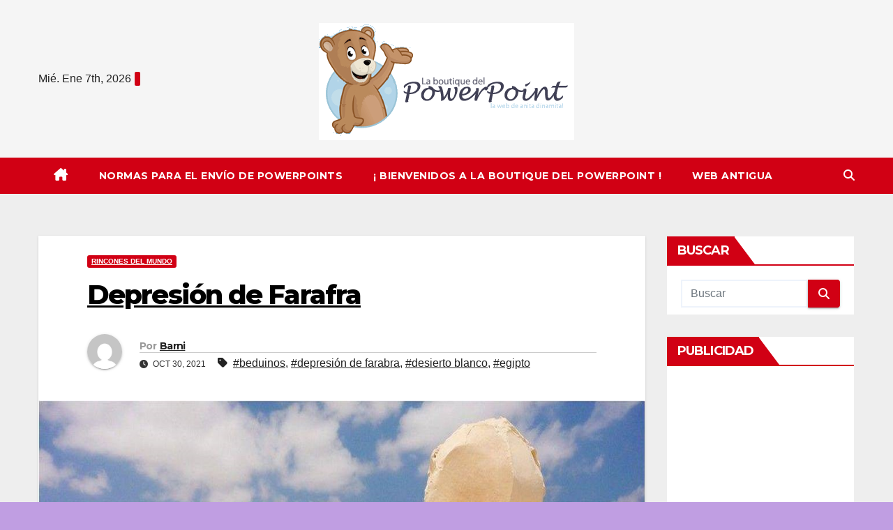

--- FILE ---
content_type: text/html; charset=UTF-8
request_url: https://laboutiquedelpowerpoint.net/depresion-de-farafra/
body_size: 14912
content:
<!DOCTYPE html>
<html lang="es">
<head>
<meta charset="UTF-8">
<meta name="viewport" content="width=device-width, initial-scale=1">
<link rel="profile" href="http://gmpg.org/xfn/11">
<title>Depresión de Farafra &#8211; La Boutique del Powerpoint</title>
<meta name='robots' content='max-image-preview:large' />
<link rel='dns-prefetch' href='//fonts.googleapis.com' />
<link rel="alternate" type="application/rss+xml" title="La Boutique del Powerpoint &raquo; Feed" href="https://laboutiquedelpowerpoint.net/feed/" />
<link rel="alternate" type="application/rss+xml" title="La Boutique del Powerpoint &raquo; Feed de los comentarios" href="https://laboutiquedelpowerpoint.net/comments/feed/" />
<link rel="alternate" type="application/rss+xml" title="La Boutique del Powerpoint &raquo; Comentario Depresión de Farafra del feed" href="https://laboutiquedelpowerpoint.net/depresion-de-farafra/feed/" />
<link rel="alternate" title="oEmbed (JSON)" type="application/json+oembed" href="https://laboutiquedelpowerpoint.net/wp-json/oembed/1.0/embed?url=https%3A%2F%2Flaboutiquedelpowerpoint.net%2Fdepresion-de-farafra%2F" />
<link rel="alternate" title="oEmbed (XML)" type="text/xml+oembed" href="https://laboutiquedelpowerpoint.net/wp-json/oembed/1.0/embed?url=https%3A%2F%2Flaboutiquedelpowerpoint.net%2Fdepresion-de-farafra%2F&#038;format=xml" />
<style id='wp-img-auto-sizes-contain-inline-css'>
img:is([sizes=auto i],[sizes^="auto," i]){contain-intrinsic-size:3000px 1500px}
/*# sourceURL=wp-img-auto-sizes-contain-inline-css */
</style>
<style id='wp-emoji-styles-inline-css'>

	img.wp-smiley, img.emoji {
		display: inline !important;
		border: none !important;
		box-shadow: none !important;
		height: 1em !important;
		width: 1em !important;
		margin: 0 0.07em !important;
		vertical-align: -0.1em !important;
		background: none !important;
		padding: 0 !important;
	}
/*# sourceURL=wp-emoji-styles-inline-css */
</style>
<link rel='stylesheet' id='wp-block-library-css' href='https://laboutiquedelpowerpoint.net/wp-includes/css/dist/block-library/style.min.css?ver=6.9' media='all' />
<style id='wp-block-paragraph-inline-css'>
.is-small-text{font-size:.875em}.is-regular-text{font-size:1em}.is-large-text{font-size:2.25em}.is-larger-text{font-size:3em}.has-drop-cap:not(:focus):first-letter{float:left;font-size:8.4em;font-style:normal;font-weight:100;line-height:.68;margin:.05em .1em 0 0;text-transform:uppercase}body.rtl .has-drop-cap:not(:focus):first-letter{float:none;margin-left:.1em}p.has-drop-cap.has-background{overflow:hidden}:root :where(p.has-background){padding:1.25em 2.375em}:where(p.has-text-color:not(.has-link-color)) a{color:inherit}p.has-text-align-left[style*="writing-mode:vertical-lr"],p.has-text-align-right[style*="writing-mode:vertical-rl"]{rotate:180deg}
/*# sourceURL=https://laboutiquedelpowerpoint.net/wp-includes/blocks/paragraph/style.min.css */
</style>
<style id='global-styles-inline-css'>
:root{--wp--preset--aspect-ratio--square: 1;--wp--preset--aspect-ratio--4-3: 4/3;--wp--preset--aspect-ratio--3-4: 3/4;--wp--preset--aspect-ratio--3-2: 3/2;--wp--preset--aspect-ratio--2-3: 2/3;--wp--preset--aspect-ratio--16-9: 16/9;--wp--preset--aspect-ratio--9-16: 9/16;--wp--preset--color--black: #000000;--wp--preset--color--cyan-bluish-gray: #abb8c3;--wp--preset--color--white: #ffffff;--wp--preset--color--pale-pink: #f78da7;--wp--preset--color--vivid-red: #cf2e2e;--wp--preset--color--luminous-vivid-orange: #ff6900;--wp--preset--color--luminous-vivid-amber: #fcb900;--wp--preset--color--light-green-cyan: #7bdcb5;--wp--preset--color--vivid-green-cyan: #00d084;--wp--preset--color--pale-cyan-blue: #8ed1fc;--wp--preset--color--vivid-cyan-blue: #0693e3;--wp--preset--color--vivid-purple: #9b51e0;--wp--preset--gradient--vivid-cyan-blue-to-vivid-purple: linear-gradient(135deg,rgb(6,147,227) 0%,rgb(155,81,224) 100%);--wp--preset--gradient--light-green-cyan-to-vivid-green-cyan: linear-gradient(135deg,rgb(122,220,180) 0%,rgb(0,208,130) 100%);--wp--preset--gradient--luminous-vivid-amber-to-luminous-vivid-orange: linear-gradient(135deg,rgb(252,185,0) 0%,rgb(255,105,0) 100%);--wp--preset--gradient--luminous-vivid-orange-to-vivid-red: linear-gradient(135deg,rgb(255,105,0) 0%,rgb(207,46,46) 100%);--wp--preset--gradient--very-light-gray-to-cyan-bluish-gray: linear-gradient(135deg,rgb(238,238,238) 0%,rgb(169,184,195) 100%);--wp--preset--gradient--cool-to-warm-spectrum: linear-gradient(135deg,rgb(74,234,220) 0%,rgb(151,120,209) 20%,rgb(207,42,186) 40%,rgb(238,44,130) 60%,rgb(251,105,98) 80%,rgb(254,248,76) 100%);--wp--preset--gradient--blush-light-purple: linear-gradient(135deg,rgb(255,206,236) 0%,rgb(152,150,240) 100%);--wp--preset--gradient--blush-bordeaux: linear-gradient(135deg,rgb(254,205,165) 0%,rgb(254,45,45) 50%,rgb(107,0,62) 100%);--wp--preset--gradient--luminous-dusk: linear-gradient(135deg,rgb(255,203,112) 0%,rgb(199,81,192) 50%,rgb(65,88,208) 100%);--wp--preset--gradient--pale-ocean: linear-gradient(135deg,rgb(255,245,203) 0%,rgb(182,227,212) 50%,rgb(51,167,181) 100%);--wp--preset--gradient--electric-grass: linear-gradient(135deg,rgb(202,248,128) 0%,rgb(113,206,126) 100%);--wp--preset--gradient--midnight: linear-gradient(135deg,rgb(2,3,129) 0%,rgb(40,116,252) 100%);--wp--preset--font-size--small: 13px;--wp--preset--font-size--medium: 20px;--wp--preset--font-size--large: 36px;--wp--preset--font-size--x-large: 42px;--wp--preset--spacing--20: 0.44rem;--wp--preset--spacing--30: 0.67rem;--wp--preset--spacing--40: 1rem;--wp--preset--spacing--50: 1.5rem;--wp--preset--spacing--60: 2.25rem;--wp--preset--spacing--70: 3.38rem;--wp--preset--spacing--80: 5.06rem;--wp--preset--shadow--natural: 6px 6px 9px rgba(0, 0, 0, 0.2);--wp--preset--shadow--deep: 12px 12px 50px rgba(0, 0, 0, 0.4);--wp--preset--shadow--sharp: 6px 6px 0px rgba(0, 0, 0, 0.2);--wp--preset--shadow--outlined: 6px 6px 0px -3px rgb(255, 255, 255), 6px 6px rgb(0, 0, 0);--wp--preset--shadow--crisp: 6px 6px 0px rgb(0, 0, 0);}:where(.is-layout-flex){gap: 0.5em;}:where(.is-layout-grid){gap: 0.5em;}body .is-layout-flex{display: flex;}.is-layout-flex{flex-wrap: wrap;align-items: center;}.is-layout-flex > :is(*, div){margin: 0;}body .is-layout-grid{display: grid;}.is-layout-grid > :is(*, div){margin: 0;}:where(.wp-block-columns.is-layout-flex){gap: 2em;}:where(.wp-block-columns.is-layout-grid){gap: 2em;}:where(.wp-block-post-template.is-layout-flex){gap: 1.25em;}:where(.wp-block-post-template.is-layout-grid){gap: 1.25em;}.has-black-color{color: var(--wp--preset--color--black) !important;}.has-cyan-bluish-gray-color{color: var(--wp--preset--color--cyan-bluish-gray) !important;}.has-white-color{color: var(--wp--preset--color--white) !important;}.has-pale-pink-color{color: var(--wp--preset--color--pale-pink) !important;}.has-vivid-red-color{color: var(--wp--preset--color--vivid-red) !important;}.has-luminous-vivid-orange-color{color: var(--wp--preset--color--luminous-vivid-orange) !important;}.has-luminous-vivid-amber-color{color: var(--wp--preset--color--luminous-vivid-amber) !important;}.has-light-green-cyan-color{color: var(--wp--preset--color--light-green-cyan) !important;}.has-vivid-green-cyan-color{color: var(--wp--preset--color--vivid-green-cyan) !important;}.has-pale-cyan-blue-color{color: var(--wp--preset--color--pale-cyan-blue) !important;}.has-vivid-cyan-blue-color{color: var(--wp--preset--color--vivid-cyan-blue) !important;}.has-vivid-purple-color{color: var(--wp--preset--color--vivid-purple) !important;}.has-black-background-color{background-color: var(--wp--preset--color--black) !important;}.has-cyan-bluish-gray-background-color{background-color: var(--wp--preset--color--cyan-bluish-gray) !important;}.has-white-background-color{background-color: var(--wp--preset--color--white) !important;}.has-pale-pink-background-color{background-color: var(--wp--preset--color--pale-pink) !important;}.has-vivid-red-background-color{background-color: var(--wp--preset--color--vivid-red) !important;}.has-luminous-vivid-orange-background-color{background-color: var(--wp--preset--color--luminous-vivid-orange) !important;}.has-luminous-vivid-amber-background-color{background-color: var(--wp--preset--color--luminous-vivid-amber) !important;}.has-light-green-cyan-background-color{background-color: var(--wp--preset--color--light-green-cyan) !important;}.has-vivid-green-cyan-background-color{background-color: var(--wp--preset--color--vivid-green-cyan) !important;}.has-pale-cyan-blue-background-color{background-color: var(--wp--preset--color--pale-cyan-blue) !important;}.has-vivid-cyan-blue-background-color{background-color: var(--wp--preset--color--vivid-cyan-blue) !important;}.has-vivid-purple-background-color{background-color: var(--wp--preset--color--vivid-purple) !important;}.has-black-border-color{border-color: var(--wp--preset--color--black) !important;}.has-cyan-bluish-gray-border-color{border-color: var(--wp--preset--color--cyan-bluish-gray) !important;}.has-white-border-color{border-color: var(--wp--preset--color--white) !important;}.has-pale-pink-border-color{border-color: var(--wp--preset--color--pale-pink) !important;}.has-vivid-red-border-color{border-color: var(--wp--preset--color--vivid-red) !important;}.has-luminous-vivid-orange-border-color{border-color: var(--wp--preset--color--luminous-vivid-orange) !important;}.has-luminous-vivid-amber-border-color{border-color: var(--wp--preset--color--luminous-vivid-amber) !important;}.has-light-green-cyan-border-color{border-color: var(--wp--preset--color--light-green-cyan) !important;}.has-vivid-green-cyan-border-color{border-color: var(--wp--preset--color--vivid-green-cyan) !important;}.has-pale-cyan-blue-border-color{border-color: var(--wp--preset--color--pale-cyan-blue) !important;}.has-vivid-cyan-blue-border-color{border-color: var(--wp--preset--color--vivid-cyan-blue) !important;}.has-vivid-purple-border-color{border-color: var(--wp--preset--color--vivid-purple) !important;}.has-vivid-cyan-blue-to-vivid-purple-gradient-background{background: var(--wp--preset--gradient--vivid-cyan-blue-to-vivid-purple) !important;}.has-light-green-cyan-to-vivid-green-cyan-gradient-background{background: var(--wp--preset--gradient--light-green-cyan-to-vivid-green-cyan) !important;}.has-luminous-vivid-amber-to-luminous-vivid-orange-gradient-background{background: var(--wp--preset--gradient--luminous-vivid-amber-to-luminous-vivid-orange) !important;}.has-luminous-vivid-orange-to-vivid-red-gradient-background{background: var(--wp--preset--gradient--luminous-vivid-orange-to-vivid-red) !important;}.has-very-light-gray-to-cyan-bluish-gray-gradient-background{background: var(--wp--preset--gradient--very-light-gray-to-cyan-bluish-gray) !important;}.has-cool-to-warm-spectrum-gradient-background{background: var(--wp--preset--gradient--cool-to-warm-spectrum) !important;}.has-blush-light-purple-gradient-background{background: var(--wp--preset--gradient--blush-light-purple) !important;}.has-blush-bordeaux-gradient-background{background: var(--wp--preset--gradient--blush-bordeaux) !important;}.has-luminous-dusk-gradient-background{background: var(--wp--preset--gradient--luminous-dusk) !important;}.has-pale-ocean-gradient-background{background: var(--wp--preset--gradient--pale-ocean) !important;}.has-electric-grass-gradient-background{background: var(--wp--preset--gradient--electric-grass) !important;}.has-midnight-gradient-background{background: var(--wp--preset--gradient--midnight) !important;}.has-small-font-size{font-size: var(--wp--preset--font-size--small) !important;}.has-medium-font-size{font-size: var(--wp--preset--font-size--medium) !important;}.has-large-font-size{font-size: var(--wp--preset--font-size--large) !important;}.has-x-large-font-size{font-size: var(--wp--preset--font-size--x-large) !important;}
/*# sourceURL=global-styles-inline-css */
</style>

<style id='classic-theme-styles-inline-css'>
/*! This file is auto-generated */
.wp-block-button__link{color:#fff;background-color:#32373c;border-radius:9999px;box-shadow:none;text-decoration:none;padding:calc(.667em + 2px) calc(1.333em + 2px);font-size:1.125em}.wp-block-file__button{background:#32373c;color:#fff;text-decoration:none}
/*# sourceURL=/wp-includes/css/classic-themes.min.css */
</style>
<link rel='stylesheet' id='wpdm-font-awesome-css' href='https://laboutiquedelpowerpoint.net/wp-content/plugins/download-manager/assets/fontawesome/css/all.min.css?ver=6.9' media='all' />
<link rel='stylesheet' id='wpdm-frontend-css-css' href='https://laboutiquedelpowerpoint.net/wp-content/plugins/download-manager/assets/bootstrap/css/bootstrap.min.css?ver=6.9' media='all' />
<link rel='stylesheet' id='wpdm-front-css' href='https://laboutiquedelpowerpoint.net/wp-content/plugins/download-manager/assets/css/front.css?ver=6.9' media='all' />
<link rel='stylesheet' id='newsup-fonts-css' href='//fonts.googleapis.com/css?family=Montserrat%3A400%2C500%2C700%2C800%7CWork%2BSans%3A300%2C400%2C500%2C600%2C700%2C800%2C900%26display%3Dswap&#038;subset=latin%2Clatin-ext' media='all' />
<link rel='stylesheet' id='bootstrap-css' href='https://laboutiquedelpowerpoint.net/wp-content/themes/newsup/css/bootstrap.css?ver=6.9' media='all' />
<link rel='stylesheet' id='newsup-style-css' href='https://laboutiquedelpowerpoint.net/wp-content/themes/news-way/style.css?ver=6.9' media='all' />
<link rel='stylesheet' id='font-awesome-5-all-css' href='https://laboutiquedelpowerpoint.net/wp-content/themes/newsup/css/font-awesome/css/all.min.css?ver=6.9' media='all' />
<link rel='stylesheet' id='font-awesome-4-shim-css' href='https://laboutiquedelpowerpoint.net/wp-content/themes/newsup/css/font-awesome/css/v4-shims.min.css?ver=6.9' media='all' />
<link rel='stylesheet' id='owl-carousel-css' href='https://laboutiquedelpowerpoint.net/wp-content/themes/newsup/css/owl.carousel.css?ver=6.9' media='all' />
<link rel='stylesheet' id='smartmenus-css' href='https://laboutiquedelpowerpoint.net/wp-content/themes/newsup/css/jquery.smartmenus.bootstrap.css?ver=6.9' media='all' />
<link rel='stylesheet' id='newsup-custom-css-css' href='https://laboutiquedelpowerpoint.net/wp-content/themes/newsup/inc/ansar/customize/css/customizer.css?ver=1.0' media='all' />
<link rel='stylesheet' id='newsup-style-parent-css' href='https://laboutiquedelpowerpoint.net/wp-content/themes/newsup/style.css?ver=6.9' media='all' />
<link rel='stylesheet' id='newsway-style-css' href='https://laboutiquedelpowerpoint.net/wp-content/themes/news-way/style.css?ver=1.0' media='all' />
<link rel='stylesheet' id='newsway-default-css-css' href='https://laboutiquedelpowerpoint.net/wp-content/themes/news-way/css/colors/default.css?ver=6.9' media='all' />
<script src="https://laboutiquedelpowerpoint.net/wp-includes/js/jquery/jquery.min.js?ver=3.7.1" id="jquery-core-js"></script>
<script src="https://laboutiquedelpowerpoint.net/wp-includes/js/jquery/jquery-migrate.min.js?ver=3.4.1" id="jquery-migrate-js"></script>
<script src="https://laboutiquedelpowerpoint.net/wp-content/plugins/download-manager/assets/bootstrap/js/popper.min.js?ver=6.9" id="wpdm-poper-js"></script>
<script src="https://laboutiquedelpowerpoint.net/wp-content/plugins/download-manager/assets/bootstrap/js/bootstrap.min.js?ver=6.9" id="wpdm-frontend-js-js"></script>
<script id="wpdm-frontjs-js-extra">
var wpdm_url = {"home":"https://laboutiquedelpowerpoint.net/","site":"https://laboutiquedelpowerpoint.net/","ajax":"https://laboutiquedelpowerpoint.net/wp-admin/admin-ajax.php"};
var wpdm_js = {"spinner":"\u003Ci class=\"fas fa-sun fa-spin\"\u003E\u003C/i\u003E","client_id":"589830fea7b416ea7f4e4d95fce65c7c"};
var wpdm_strings = {"pass_var":"\u00a1Contrase\u00f1a verificada!","pass_var_q":"Haz clic en el bot\u00f3n siguiente para iniciar la descarga.","start_dl":"Iniciar descarga"};
//# sourceURL=wpdm-frontjs-js-extra
</script>
<script src="https://laboutiquedelpowerpoint.net/wp-content/plugins/download-manager/assets/js/front.js?ver=3.2.96" id="wpdm-frontjs-js"></script>
<script src="https://laboutiquedelpowerpoint.net/wp-content/themes/newsup/js/navigation.js?ver=6.9" id="newsup-navigation-js"></script>
<script src="https://laboutiquedelpowerpoint.net/wp-content/themes/newsup/js/bootstrap.js?ver=6.9" id="bootstrap-js"></script>
<script src="https://laboutiquedelpowerpoint.net/wp-content/themes/newsup/js/owl.carousel.min.js?ver=6.9" id="owl-carousel-min-js"></script>
<script src="https://laboutiquedelpowerpoint.net/wp-content/themes/newsup/js/jquery.smartmenus.js?ver=6.9" id="smartmenus-js-js"></script>
<script src="https://laboutiquedelpowerpoint.net/wp-content/themes/newsup/js/jquery.smartmenus.bootstrap.js?ver=6.9" id="bootstrap-smartmenus-js-js"></script>
<script src="https://laboutiquedelpowerpoint.net/wp-content/themes/newsup/js/jquery.marquee.js?ver=6.9" id="newsup-marquee-js-js"></script>
<script src="https://laboutiquedelpowerpoint.net/wp-content/themes/newsup/js/main.js?ver=6.9" id="newsup-main-js-js"></script>
<link rel="https://api.w.org/" href="https://laboutiquedelpowerpoint.net/wp-json/" /><link rel="alternate" title="JSON" type="application/json" href="https://laboutiquedelpowerpoint.net/wp-json/wp/v2/posts/610" /><link rel="EditURI" type="application/rsd+xml" title="RSD" href="https://laboutiquedelpowerpoint.net/xmlrpc.php?rsd" />
<meta name="generator" content="WordPress 6.9" />
<link rel="canonical" href="https://laboutiquedelpowerpoint.net/depresion-de-farafra/" />
<link rel='shortlink' href='https://laboutiquedelpowerpoint.net/?p=610' />
<link rel="pingback" href="https://laboutiquedelpowerpoint.net/xmlrpc.php"> 
<style type="text/css" id="custom-background-css">
    .wrapper { background-color: c09ee2; }
</style>
    <style type="text/css">
            .site-title,
        .site-description {
            position: absolute;
            clip: rect(1px, 1px, 1px, 1px);
        }
        </style>
    <style id="custom-background-css">
body.custom-background { background-color: #c09ee2; }
</style>
	<meta name="generator" content="WordPress Download Manager 3.2.96" />
                <style>
        /* WPDM Link Template Styles */        </style>
                <style>

            :root {
                --color-primary: #4a8eff;
                --color-primary-rgb: 74, 142, 255;
                --color-primary-hover: #4a8eff;
                --color-primary-active: #4a8eff;
                --color-secondary: #4a8eff;
                --color-secondary-rgb: 74, 142, 255;
                --color-secondary-hover: #4a8eff;
                --color-secondary-active: #4a8eff;
                --color-success: #18ce0f;
                --color-success-rgb: 24, 206, 15;
                --color-success-hover: #4a8eff;
                --color-success-active: #4a8eff;
                --color-info: #2CA8FF;
                --color-info-rgb: 44, 168, 255;
                --color-info-hover: #2CA8FF;
                --color-info-active: #2CA8FF;
                --color-warning: #f29e0f;
                --color-warning-rgb: 242, 158, 15;
                --color-warning-hover: orange;
                --color-warning-active: orange;
                --color-danger: #ff5062;
                --color-danger-rgb: 255, 80, 98;
                --color-danger-hover: #ff5062;
                --color-danger-active: #ff5062;
                --color-green: #30b570;
                --color-blue: #0073ff;
                --color-purple: #8557D3;
                --color-red: #ff5062;
                --color-muted: rgba(69, 89, 122, 0.6);
                --wpdm-font: "Rubik", -apple-system, BlinkMacSystemFont, "Segoe UI", Roboto, Helvetica, Arial, sans-serif, "Apple Color Emoji", "Segoe UI Emoji", "Segoe UI Symbol";
            }

            .wpdm-download-link.btn.btn-primary {
                border-radius: 4px;
            }


        </style>
        </head>
<body class="wp-singular post-template-default single single-post postid-610 single-format-standard custom-background wp-custom-logo wp-embed-responsive wp-theme-newsup wp-child-theme-news-way ta-hide-date-author-in-list" >
<div id="page" class="site">
<a class="skip-link screen-reader-text" href="#content">
Saltar al contenido</a>
    <div class="wrapper">
        <header class="mg-headwidget center light">
            <!--==================== TOP BAR ====================-->

            <div class="clearfix"></div>
                        <div class="mg-nav-widget-area-back" style='background-image: url("" );'>
                        <div class="overlay">
              <div class="inner"  style="background-color:rgba(255,255,255,0.4);" > 
                <div class="container-fluid">
    <div class="mg-nav-widget-area">
        <div class="row align-items-center">
                        <div class="col-md-4 col-sm-4 text-center-xs">
                            <div class="heacent">Mié. Ene 7th, 2026                         <span  id="time" class="time"></span>
                                      </div>
              
            </div>

            <div class="col-md-4 col-sm-4 text-center-xs">
                <div class="navbar-header">
                      <a href="https://laboutiquedelpowerpoint.net/" class="navbar-brand" rel="home"><img width="366" height="168" src="https://laboutiquedelpowerpoint.net/wp-content/uploads/2021/09/logo-1.png" class="custom-logo" alt="logo" decoding="async" fetchpriority="high" srcset="https://laboutiquedelpowerpoint.net/wp-content/uploads/2021/09/logo-1.png 366w, https://laboutiquedelpowerpoint.net/wp-content/uploads/2021/09/logo-1-300x138.png 300w" sizes="(max-width: 366px) 100vw, 366px" /></a>                </div>
            </div>


                         <div class="col-md-4 col-sm-4 text-center-xs">
                <ul class="mg-social-header-section mg-social info-right">
                    
                                      </ul>
            </div>
                    </div>
    </div>
</div>
              </div>
              </div>
          </div>
    <div class="mg-menu-full">
      <nav class="navbar navbar-expand-lg navbar-wp">
        <div class="container-fluid">
          <!-- Right nav -->
                    <div class="m-header align-items-center">
                                                <a class="mobilehomebtn" href="https://laboutiquedelpowerpoint.net"><span class="fas fa-home"></span></a>
                        <!-- navbar-toggle -->
                        <button class="navbar-toggler mx-auto" type="button" data-toggle="collapse" data-target="#navbar-wp" aria-controls="navbarSupportedContent" aria-expanded="false" aria-label="Cambiar navegación">
                          <i class="fas fa-bars"></i>
                        </button>
                        <!-- /navbar-toggle -->
                        <div class="dropdown show mg-search-box pr-2 d">
                            <a class="dropdown-toggle msearch ml-auto" href="#" role="button" id="dropdownMenuLink" data-toggle="dropdown" aria-haspopup="true" aria-expanded="false">
                               <i class="fas fa-search"></i>
                            </a>

                            <div class="dropdown-menu searchinner" aria-labelledby="dropdownMenuLink">
                        <form role="search" method="get" id="searchform" action="https://laboutiquedelpowerpoint.net/">
  <div class="input-group">
    <input type="search" class="form-control" placeholder="Buscar" value="" name="s" />
    <span class="input-group-btn btn-default">
    <button type="submit" class="btn"> <i class="fas fa-search"></i> </button>
    </span> </div>
</form>                      </div>
                        </div>
                        
                    </div>
                    <!-- /Right nav -->
         
          
                  <div class="collapse navbar-collapse" id="navbar-wp">
                  	<div class="d-md-block">
                    <ul id="menu-menu-1" class="nav navbar-nav mr-auto"><li class="active home"><a class="homebtn" href="https://laboutiquedelpowerpoint.net"><span class='fa-solid fa-house-chimney'></span></a></li><li id="menu-item-1430" class="menu-item menu-item-type-post_type menu-item-object-page menu-item-1430"><a class="nav-link" title="Normas Para El Envío de PowerPoints" href="https://laboutiquedelpowerpoint.net/normas-para-el-envio-de-powerpoints/">Normas Para El Envío de PowerPoints</a></li>
<li id="menu-item-1431" class="menu-item menu-item-type-post_type menu-item-object-page menu-item-1431"><a class="nav-link" title="¡ Bienvenidos a La Boutique del PowerPoint !" href="https://laboutiquedelpowerpoint.net/bienvenidos-a-la-boutique-del-powerpoint/">¡ Bienvenidos a La Boutique del PowerPoint !</a></li>
<li id="menu-item-1432" class="menu-item menu-item-type-custom menu-item-object-custom menu-item-1432"><a class="nav-link" title="Web antigua" href="https://laboutiquedelpowerpoint.net/antigua/">Web antigua</a></li>
</ul>        				</div>		
              		</div>
                  <!-- Right nav -->
                    <div class="desk-header pl-3 ml-auto my-2 my-lg-0 position-relative align-items-center">
                        <!-- /navbar-toggle -->
                        <div class="dropdown show mg-search-box">
                      <a class="dropdown-toggle msearch ml-auto" href="#" role="button" id="dropdownMenuLink" data-toggle="dropdown" aria-haspopup="true" aria-expanded="false">
                       <i class="fas fa-search"></i>
                      </a>
                      <div class="dropdown-menu searchinner" aria-labelledby="dropdownMenuLink">
                        <form role="search" method="get" id="searchform" action="https://laboutiquedelpowerpoint.net/">
  <div class="input-group">
    <input type="search" class="form-control" placeholder="Buscar" value="" name="s" />
    <span class="input-group-btn btn-default">
    <button type="submit" class="btn"> <i class="fas fa-search"></i> </button>
    </span> </div>
</form>                      </div>
                    </div>
                    </div>
                    <!-- /Right nav --> 
          </div>
      </nav> <!-- /Navigation -->
    </div>
</header>
<div class="clearfix"></div>
 <!-- =========================
     Page Content Section      
============================== -->
<main id="content" class="single-class content">
  <!--container-->
    <div class="container-fluid">
      <!--row-->
        <div class="row">
                  <div class="col-lg-9 col-md-8">
                                <div class="mg-blog-post-box"> 
                    <div class="mg-header">
                        <div class="mg-blog-category"><a class="newsup-categories category-color-1" href="https://laboutiquedelpowerpoint.net/category/rincones-del-mundo/" alt="Ver todas las entradas en Rincones del Mundo"> 
                                 Rincones del Mundo
                             </a></div>                        <h1 class="title single"> <a title="Enlace permanente a:Depresión de Farafra">
                            Depresión de Farafra</a>
                        </h1>
                                                <div class="media mg-info-author-block"> 
                                                        <a class="mg-author-pic" href="https://laboutiquedelpowerpoint.net/author/barni/"> <img alt='' src='https://secure.gravatar.com/avatar/be842b889ff76fc1ee99d0e7daf0be4a6703f93ff094b4e937e185479d865ade?s=150&#038;d=mm&#038;r=g' srcset='https://secure.gravatar.com/avatar/be842b889ff76fc1ee99d0e7daf0be4a6703f93ff094b4e937e185479d865ade?s=300&#038;d=mm&#038;r=g 2x' class='avatar avatar-150 photo' height='150' width='150' decoding='async'/> </a>
                                                        <div class="media-body">
                                                            <h4 class="media-heading"><span>Por</span><a href="https://laboutiquedelpowerpoint.net/author/barni/">Barni</a></h4>
                                                            <span class="mg-blog-date"><i class="fas fa-clock"></i> 
                                    Oct 30, 2021                                </span>
                                                                <span class="newsup-tags"><i class="fas fa-tag"></i>
                                     <a href="https://laboutiquedelpowerpoint.net/tag/beduinos/">#beduinos</a>,  <a href="https://laboutiquedelpowerpoint.net/tag/depresion-de-farabra/">#depresión de farabra</a>,  <a href="https://laboutiquedelpowerpoint.net/tag/desierto-blanco/">#desierto blanco</a>, <a href="https://laboutiquedelpowerpoint.net/tag/egipto/">#egipto</a>                                    </span>
                                                            </div>
                        </div>
                                            </div>
                    <img width="1055" height="770" src="https://laboutiquedelpowerpoint.net/wp-content/uploads/2021/10/depresion-farabra.jpg" class="img-fluid wp-post-image" alt="depresion farabra" decoding="async" srcset="https://laboutiquedelpowerpoint.net/wp-content/uploads/2021/10/depresion-farabra.jpg 1055w, https://laboutiquedelpowerpoint.net/wp-content/uploads/2021/10/depresion-farabra-300x219.jpg 300w, https://laboutiquedelpowerpoint.net/wp-content/uploads/2021/10/depresion-farabra-1024x747.jpg 1024w, https://laboutiquedelpowerpoint.net/wp-content/uploads/2021/10/depresion-farabra-768x561.jpg 768w" sizes="(max-width: 1055px) 100vw, 1055px" />                    <article class="page-content-single small single">
                        
<p>La depresión de Farafra es la segunda mayor depresión, por superficie, localizada<br>en el oeste de Egipto. Farafra tiene una población estimada de unos 5.000 habitantes<br>(2002), que viven principalmente en la ciudad, habitada en su mayoría por beduinos<br>locales. Algunas partes de la ciudad tienen barrios completos de arquitectura<br>tradicional, simple, lisa, sin adornos, toda en el color del barro. También se<br>encuentran cerca de Farafra aguas termales en Bir Sitta y el lago El-Mufid.<br>Una de las principales atracciones geográficas de Farafra es su desierto Blanco.</p>



<p></p>



<script async src="https://pagead2.googlesyndication.com/pagead/js/adsbygoogle.js?client=ca-pub-9033623118690811"
     crossorigin="anonymous"></script>
<!-- LBDP 29 abril 2021 adaptable -->
<ins class="adsbygoogle"
     style="display:block"
     data-ad-client="ca-pub-9033623118690811"
     data-ad-slot="5877428236"
     data-ad-format="auto"
     data-full-width-responsive="true"></ins>
<script>
     (adsbygoogle = window.adsbygoogle || []).push({});
</script>

<div class='w3eden'><!-- WPDM Link Template: Default Template -->

<div class="link-template-default card mb-2">
    <div class="card-body">
        <div class="media">
            <div class="mr-3 img-48"><img decoding="async" class="wpdm_icon" alt="Icono" src="[data-uri]" /></div>
            <div class="media-body">
                <h3 class="package-title"><a href='https://laboutiquedelpowerpoint.net/download/depresion-de-farafra/'>Depresión de Farafra</a></h3>
                <div class="text-muted text-small"><i class="fas fa-copy"></i> 1 archivo(s) <i class="fas fa-hdd ml-3"></i> 9.13 MB</div>
            </div>
            <div class="ml-3">
                <a class='wpdm-download-link download-on-click btn btn-primary ' rel='nofollow' href='#' data-downloadurl="https://laboutiquedelpowerpoint.net/download/depresion-de-farafra/?wpdmdl=608&refresh=695db75948a4d1767749465">Descargar</a>
            </div>
        </div>
    </div>
</div>

</div>
        <script>
        function pinIt() {
        var e = document.createElement('script');
        e.setAttribute('type','text/javascript');
        e.setAttribute('charset','UTF-8');
        e.setAttribute('src','https://assets.pinterest.com/js/pinmarklet.js?r='+Math.random()*99999999);
        document.body.appendChild(e);
        }
        </script>
        <div class="post-share">
            <div class="post-share-icons cf">
                <a href="https://www.facebook.com/sharer.php?u=https%3A%2F%2Flaboutiquedelpowerpoint.net%2Fdepresion-de-farafra%2F" class="link facebook" target="_blank" >
                    <i class="fab fa-facebook"></i>
                </a>
                <a href="http://twitter.com/share?url=https%3A%2F%2Flaboutiquedelpowerpoint.net%2Fdepresion-de-farafra%2F&#038;text=Depresi%C3%B3n%20de%20Farafra" class="link x-twitter" target="_blank">
                    <i class="fa-brands fa-x-twitter"></i>
                </a>
                <a href="mailto:?subject=Depresión%20de%20Farafra&#038;body=https%3A%2F%2Flaboutiquedelpowerpoint.net%2Fdepresion-de-farafra%2F" class="link email" target="_blank" >
                    <i class="fas fa-envelope"></i>
                </a>
                <a href="https://www.linkedin.com/sharing/share-offsite/?url=https%3A%2F%2Flaboutiquedelpowerpoint.net%2Fdepresion-de-farafra%2F&#038;title=Depresi%C3%B3n%20de%20Farafra" class="link linkedin" target="_blank" >
                    <i class="fab fa-linkedin"></i>
                </a>
                <a href="https://telegram.me/share/url?url=https%3A%2F%2Flaboutiquedelpowerpoint.net%2Fdepresion-de-farafra%2F&#038;text&#038;title=Depresi%C3%B3n%20de%20Farafra" class="link telegram" target="_blank" >
                    <i class="fab fa-telegram"></i>
                </a>
                <a href="javascript:pinIt();" class="link pinterest">
                    <i class="fab fa-pinterest"></i>
                </a>
                <a class="print-r" href="javascript:window.print()">
                    <i class="fas fa-print"></i>
                </a>  
            </div>
        </div>
                            <div class="clearfix mb-3"></div>
                        
	<nav class="navigation post-navigation" aria-label="Entradas">
		<h2 class="screen-reader-text">Navegación de entradas</h2>
		<div class="nav-links"><div class="nav-previous"><a href="https://laboutiquedelpowerpoint.net/brasil-diamantina/" rel="prev">Brasil &#8211; Diamantina <div class="fa fa-angle-double-right"></div><span></span></a></div><div class="nav-next"><a href="https://laboutiquedelpowerpoint.net/brasil-olinda/" rel="next"><div class="fa fa-angle-double-left"></div><span></span> Brasil &#8211; Olinda</a></div></div>
	</nav>                                          </article>
                </div>
                        <div class="media mg-info-author-block">
            <a class="mg-author-pic" href="https://laboutiquedelpowerpoint.net/author/barni/"><img alt='' src='https://secure.gravatar.com/avatar/be842b889ff76fc1ee99d0e7daf0be4a6703f93ff094b4e937e185479d865ade?s=150&#038;d=mm&#038;r=g' srcset='https://secure.gravatar.com/avatar/be842b889ff76fc1ee99d0e7daf0be4a6703f93ff094b4e937e185479d865ade?s=300&#038;d=mm&#038;r=g 2x' class='avatar avatar-150 photo' height='150' width='150' loading='lazy' decoding='async'/></a>
                <div class="media-body">
                  <h4 class="media-heading">Por <a href ="https://laboutiquedelpowerpoint.net/author/barni/">Barni</a></h4>
                  <p></p>
                </div>
            </div>
                <div class="mg-featured-slider p-3 mb-4">
            <!--Start mg-realated-slider -->
            <!-- mg-sec-title -->
            <div class="mg-sec-title">
                <h4>Entrada relacionada</h4>
            </div>
            <!-- // mg-sec-title -->
            <div class="row">
                <!-- featured_post -->
                                    <!-- blog -->
                    <div class="col-md-4">
                        <div class="mg-blog-post-3 minh back-img mb-md-0 mb-2" 
                                                style="background-image: url('https://laboutiquedelpowerpoint.net/wp-content/uploads/2025/04/China-provincia-de-Sichuan-Steve.jpg');" >
                            <div class="mg-blog-inner">
                                <div class="mg-blog-category"><a class="newsup-categories category-color-1" href="https://laboutiquedelpowerpoint.net/category/rincones-del-mundo/" alt="Ver todas las entradas en Rincones del Mundo"> 
                                 Rincones del Mundo
                             </a></div>                                <h4 class="title"> <a href="https://laboutiquedelpowerpoint.net/china-provincia-de-sichuan/" title="Permalink to: China (provincia de Sichuan)">
                                  China (provincia de Sichuan)</a>
                                 </h4>
                                <div class="mg-blog-meta"> 
                                                                        <span class="mg-blog-date">
                                        <i class="fas fa-clock"></i>
                                        Abr 17, 2025                                    </span>
                                            <a class="auth" href="https://laboutiquedelpowerpoint.net/author/steve/">
            <i class="fas fa-user-circle"></i>Steve        </a>
     
                                </div>   
                            </div>
                        </div>
                    </div>
                    <!-- blog -->
                                        <!-- blog -->
                    <div class="col-md-4">
                        <div class="mg-blog-post-3 minh back-img mb-md-0 mb-2" 
                                                style="background-image: url('https://laboutiquedelpowerpoint.net/wp-content/uploads/2025/04/beget.jpg');" >
                            <div class="mg-blog-inner">
                                <div class="mg-blog-category"><a class="newsup-categories category-color-1" href="https://laboutiquedelpowerpoint.net/category/rincones-del-mundo/espana/" alt="Ver todas las entradas en España"> 
                                 España
                             </a><a class="newsup-categories category-color-1" href="https://laboutiquedelpowerpoint.net/category/rincones-del-mundo/" alt="Ver todas las entradas en Rincones del Mundo"> 
                                 Rincones del Mundo
                             </a></div>                                <h4 class="title"> <a href="https://laboutiquedelpowerpoint.net/begetgirona/" title="Permalink to: BEGET(GIRONA)">
                                  BEGET(GIRONA)</a>
                                 </h4>
                                <div class="mg-blog-meta"> 
                                                                        <span class="mg-blog-date">
                                        <i class="fas fa-clock"></i>
                                        Abr 15, 2025                                    </span>
                                            <a class="auth" href="https://laboutiquedelpowerpoint.net/author/e-de-la-puente/">
            <i class="fas fa-user-circle"></i>Enrique De La Puente        </a>
     
                                </div>   
                            </div>
                        </div>
                    </div>
                    <!-- blog -->
                                        <!-- blog -->
                    <div class="col-md-4">
                        <div class="mg-blog-post-3 minh back-img mb-md-0 mb-2" 
                                                style="background-image: url('https://laboutiquedelpowerpoint.net/wp-content/uploads/2025/04/palacio-schombrunn.jpg');" >
                            <div class="mg-blog-inner">
                                <div class="mg-blog-category"><a class="newsup-categories category-color-1" href="https://laboutiquedelpowerpoint.net/category/rincones-del-mundo/" alt="Ver todas las entradas en Rincones del Mundo"> 
                                 Rincones del Mundo
                             </a></div>                                <h4 class="title"> <a href="https://laboutiquedelpowerpoint.net/palacio-schombrunn/" title="Permalink to: Palacio Schombrunn">
                                  Palacio Schombrunn</a>
                                 </h4>
                                <div class="mg-blog-meta"> 
                                                                        <span class="mg-blog-date">
                                        <i class="fas fa-clock"></i>
                                        Abr 14, 2025                                    </span>
                                            <a class="auth" href="https://laboutiquedelpowerpoint.net/author/francisco-perez/">
            <i class="fas fa-user-circle"></i>Francisco Pérez        </a>
     
                                </div>   
                            </div>
                        </div>
                    </div>
                    <!-- blog -->
                                </div> 
        </div>
        <!--End mg-realated-slider -->
        
<div id="disqus_thread"></div>
        </div>
        <aside class="col-lg-3 col-md-4">
                
<aside id="secondary" class="widget-area" role="complementary">
	<div id="sidebar-right" class="mg-sidebar">
		<div id="search-2" class="mg-widget widget_search"><div class="mg-wid-title"><h6 class="wtitle">Buscar</h6></div><form role="search" method="get" id="searchform" action="https://laboutiquedelpowerpoint.net/">
  <div class="input-group">
    <input type="search" class="form-control" placeholder="Buscar" value="" name="s" />
    <span class="input-group-btn btn-default">
    <button type="submit" class="btn"> <i class="fas fa-search"></i> </button>
    </span> </div>
</form></div><div id="custom_html-2" class="widget_text mg-widget widget_custom_html"><div class="mg-wid-title"><h6 class="wtitle">Publicidad</h6></div><div class="textwidget custom-html-widget"><script async src="https://pagead2.googlesyndication.com/pagead/js/adsbygoogle.js"></script>
<!-- lateral sidebar -->
<ins class="adsbygoogle"
     style="display:block"
     data-ad-client="ca-pub-9033623118690811"
     data-ad-slot="1495447409"
     data-ad-format="auto"
     data-full-width-responsive="true"></ins>
<script>
     (adsbygoogle = window.adsbygoogle || []).push({});
</script></div></div><div id="block-11" class="mg-widget widget_block"><script async src="https://pagead2.googlesyndication.com/pagead/js/adsbygoogle.js?client=ca-pub-9033623118690811"
     crossorigin="anonymous"></script>
<!-- LBDP 29 abril 2021 adaptable -->
<ins class="adsbygoogle"
     style="display:block"
     data-ad-client="ca-pub-9033623118690811"
     data-ad-slot="5877428236"
     data-ad-format="auto"
     data-full-width-responsive="true"></ins>
<script>
     (adsbygoogle = window.adsbygoogle || []).push({});
</script></div><div id="block-9" class="mg-widget widget_block"><script async src="https://pagead2.googlesyndication.com/pagead/js/adsbygoogle.js?client=ca-pub-9033623118690811"
     crossorigin="anonymous"></script>
<!-- LBDP 29 abril 2021 adaptable -->
<ins class="adsbygoogle"
     style="display:block"
     data-ad-client="ca-pub-9033623118690811"
     data-ad-slot="5877428236"
     data-ad-format="auto"
     data-full-width-responsive="true"></ins>
<script>
     (adsbygoogle = window.adsbygoogle || []).push({});
</script></div><div id="categories-2" class="mg-widget widget_categories"><div class="mg-wid-title"><h6 class="wtitle">Categorías</h6></div>
			<ul>
					<li class="cat-item cat-item-86"><a href="https://laboutiquedelpowerpoint.net/category/alimentos/">Alimentos</a>
</li>
	<li class="cat-item cat-item-68"><a href="https://laboutiquedelpowerpoint.net/category/animales/">Animales</a>
<ul class='children'>
	<li class="cat-item cat-item-829"><a href="https://laboutiquedelpowerpoint.net/category/animales/aves/">Aves</a>
</li>
	<li class="cat-item cat-item-773"><a href="https://laboutiquedelpowerpoint.net/category/animales/caballos/">Caballos</a>
</li>
	<li class="cat-item cat-item-1217"><a href="https://laboutiquedelpowerpoint.net/category/animales/en-peligro-de-extincion/">En Peligro de Extinción</a>
</li>
	<li class="cat-item cat-item-877"><a href="https://laboutiquedelpowerpoint.net/category/animales/fauna-salvaje/">Fauna Salvaje</a>
</li>
	<li class="cat-item cat-item-75"><a href="https://laboutiquedelpowerpoint.net/category/animales/gatos/">Gatos</a>
</li>
	<li class="cat-item cat-item-69"><a href="https://laboutiquedelpowerpoint.net/category/animales/perros/">Perros</a>
</li>
	<li class="cat-item cat-item-1076"><a href="https://laboutiquedelpowerpoint.net/category/animales/reptiles/">Reptiles</a>
</li>
	<li class="cat-item cat-item-878"><a href="https://laboutiquedelpowerpoint.net/category/animales/vida-en-el-mar/">Vida en el Mar</a>
</li>
</ul>
</li>
	<li class="cat-item cat-item-36"><a href="https://laboutiquedelpowerpoint.net/category/arte/">Arte</a>
<ul class='children'>
	<li class="cat-item cat-item-1123"><a href="https://laboutiquedelpowerpoint.net/category/arte/antiguedades/">Antiguedades</a>
</li>
	<li class="cat-item cat-item-1096"><a href="https://laboutiquedelpowerpoint.net/category/arte/arte-efimero/">arte efímero</a>
</li>
	<li class="cat-item cat-item-218"><a href="https://laboutiquedelpowerpoint.net/category/arte/cine/">Cine</a>
</li>
	<li class="cat-item cat-item-467"><a href="https://laboutiquedelpowerpoint.net/category/arte/cuentos/">Cuentos</a>
</li>
	<li class="cat-item cat-item-318"><a href="https://laboutiquedelpowerpoint.net/category/arte/dibujo-e-ilustracion/">Dibujo e Ilustración</a>
</li>
	<li class="cat-item cat-item-76"><a href="https://laboutiquedelpowerpoint.net/category/arte/dibujos-animados/">Dibujos Animados</a>
</li>
	<li class="cat-item cat-item-100"><a href="https://laboutiquedelpowerpoint.net/category/arte/escultura/">Escultura</a>
</li>
	<li class="cat-item cat-item-491"><a href="https://laboutiquedelpowerpoint.net/category/arte/espectaculo/">Espectáculo</a>
</li>
	<li class="cat-item cat-item-325"><a href="https://laboutiquedelpowerpoint.net/category/arte/fotografia/">Fotografía</a>
</li>
	<li class="cat-item cat-item-705"><a href="https://laboutiquedelpowerpoint.net/category/arte/musica/">Música</a>
</li>
	<li class="cat-item cat-item-165"><a href="https://laboutiquedelpowerpoint.net/category/arte/pintura/">Pintura</a>
</li>
	<li class="cat-item cat-item-246"><a href="https://laboutiquedelpowerpoint.net/category/arte/poesia/">Poesía</a>
</li>
</ul>
</li>
	<li class="cat-item cat-item-8"><a href="https://laboutiquedelpowerpoint.net/category/colores/">Colores</a>
</li>
	<li class="cat-item cat-item-31"><a href="https://laboutiquedelpowerpoint.net/category/curiosos/">Curiosos</a>
</li>
	<li class="cat-item cat-item-1275"><a href="https://laboutiquedelpowerpoint.net/category/deportes/">Deportes</a>
<ul class='children'>
	<li class="cat-item cat-item-1276"><a href="https://laboutiquedelpowerpoint.net/category/deportes/hobbies/">Hobbies</a>
</li>
	<li class="cat-item cat-item-1554"><a href="https://laboutiquedelpowerpoint.net/category/deportes/profesiones/">Profesiones</a>
</li>
</ul>
</li>
	<li class="cat-item cat-item-359"><a href="https://laboutiquedelpowerpoint.net/category/estaciones-del-ano/">Estaciones del Año</a>
<ul class='children'>
	<li class="cat-item cat-item-360"><a href="https://laboutiquedelpowerpoint.net/category/estaciones-del-ano/otono/">Otoño</a>
</li>
	<li class="cat-item cat-item-2207"><a href="https://laboutiquedelpowerpoint.net/category/estaciones-del-ano/primavera/">Primavera</a>
</li>
	<li class="cat-item cat-item-1406"><a href="https://laboutiquedelpowerpoint.net/category/estaciones-del-ano/verano/">Verano</a>
</li>
</ul>
</li>
	<li class="cat-item cat-item-487"><a href="https://laboutiquedelpowerpoint.net/category/famosos/">Famosos</a>
</li>
	<li class="cat-item cat-item-190"><a href="https://laboutiquedelpowerpoint.net/category/fenomenos-de-la-naturaleza/">Fenomenos de la Naturaleza</a>
</li>
	<li class="cat-item cat-item-118"><a href="https://laboutiquedelpowerpoint.net/category/flores/">Flores</a>
</li>
	<li class="cat-item cat-item-174"><a href="https://laboutiquedelpowerpoint.net/category/historia/">Historia</a>
<ul class='children'>
	<li class="cat-item cat-item-175"><a href="https://laboutiquedelpowerpoint.net/category/historia/historia-de-espana/">Historia de España</a>
</li>
	<li class="cat-item cat-item-1003"><a href="https://laboutiquedelpowerpoint.net/category/historia/recuerdos-del-ayer/">Recuerdos del Ayer</a>
</li>
</ul>
</li>
	<li class="cat-item cat-item-121"><a href="https://laboutiquedelpowerpoint.net/category/humor/">Humor</a>
</li>
	<li class="cat-item cat-item-2518"><a href="https://laboutiquedelpowerpoint.net/category/mitos-y-leyendas/">Mitos y Leyendas</a>
</li>
	<li class="cat-item cat-item-725"><a href="https://laboutiquedelpowerpoint.net/category/ocasiones-especiales/">Ocasiones Especiales</a>
<ul class='children'>
	<li class="cat-item cat-item-1103"><a href="https://laboutiquedelpowerpoint.net/category/ocasiones-especiales/carnaval/">Carnaval</a>
</li>
	<li class="cat-item cat-item-1099"><a href="https://laboutiquedelpowerpoint.net/category/ocasiones-especiales/fallas/">Fallas</a>
</li>
	<li class="cat-item cat-item-889"><a href="https://laboutiquedelpowerpoint.net/category/ocasiones-especiales/ferias/">Ferias</a>
</li>
	<li class="cat-item cat-item-1286"><a href="https://laboutiquedelpowerpoint.net/category/ocasiones-especiales/fiestas/">Fiestas Populares</a>
</li>
	<li class="cat-item cat-item-726"><a href="https://laboutiquedelpowerpoint.net/category/ocasiones-especiales/navidad/">Navidad</a>
</li>
	<li class="cat-item cat-item-979"><a href="https://laboutiquedelpowerpoint.net/category/ocasiones-especiales/san-valentin/">San Valentín</a>
</li>
	<li class="cat-item cat-item-1163"><a href="https://laboutiquedelpowerpoint.net/category/ocasiones-especiales/semana-santa/">Semana Santa</a>
</li>
</ul>
</li>
	<li class="cat-item cat-item-414"><a href="https://laboutiquedelpowerpoint.net/category/reflexiones/">Reflexiones</a>
<ul class='children'>
	<li class="cat-item cat-item-858"><a href="https://laboutiquedelpowerpoint.net/category/reflexiones/amistad/">Amistad</a>
</li>
	<li class="cat-item cat-item-2393"><a href="https://laboutiquedelpowerpoint.net/category/reflexiones/amor/">Amor</a>
</li>
	<li class="cat-item cat-item-1247"><a href="https://laboutiquedelpowerpoint.net/category/reflexiones/educacion-aprendizaje/">Educación-Aprendizaje</a>
</li>
	<li class="cat-item cat-item-606"><a href="https://laboutiquedelpowerpoint.net/category/reflexiones/fabulas/">Fábulas</a>
</li>
	<li class="cat-item cat-item-586"><a href="https://laboutiquedelpowerpoint.net/category/reflexiones/gracias/">Gracias</a>
</li>
	<li class="cat-item cat-item-1336"><a href="https://laboutiquedelpowerpoint.net/category/reflexiones/infancia/">Infancia</a>
</li>
	<li class="cat-item cat-item-588"><a href="https://laboutiquedelpowerpoint.net/category/reflexiones/motivacion/">Motivación</a>
</li>
	<li class="cat-item cat-item-2400"><a href="https://laboutiquedelpowerpoint.net/category/reflexiones/muerte/">Muerte</a>
</li>
	<li class="cat-item cat-item-587"><a href="https://laboutiquedelpowerpoint.net/category/reflexiones/mujer/">Mujer</a>
</li>
	<li class="cat-item cat-item-945"><a href="https://laboutiquedelpowerpoint.net/category/reflexiones/paz/">Paz</a>
</li>
	<li class="cat-item cat-item-1465"><a href="https://laboutiquedelpowerpoint.net/category/reflexiones/refranes/">Refranes</a>
</li>
</ul>
</li>
	<li class="cat-item cat-item-6"><a href="https://laboutiquedelpowerpoint.net/category/rincones-del-mundo/">Rincones del Mundo</a>
<ul class='children'>
	<li class="cat-item cat-item-1688"><a href="https://laboutiquedelpowerpoint.net/category/rincones-del-mundo/castillos/">Castillos</a>
</li>
	<li class="cat-item cat-item-1801"><a href="https://laboutiquedelpowerpoint.net/category/rincones-del-mundo/catedrales-del-mundo/">Catedrales del Mundo</a>
</li>
	<li class="cat-item cat-item-34"><a href="https://laboutiquedelpowerpoint.net/category/rincones-del-mundo/espana/">España</a>
	<ul class='children'>
	<li class="cat-item cat-item-1802"><a href="https://laboutiquedelpowerpoint.net/category/rincones-del-mundo/espana/catedrales-de-espana/">Catedrales de España</a>
</li>
	</ul>
</li>
	<li class="cat-item cat-item-1061"><a href="https://laboutiquedelpowerpoint.net/category/rincones-del-mundo/gente-del-mundo-tribus/">Gente del Mundo &#8211; Tribus</a>
</li>
	<li class="cat-item cat-item-597"><a href="https://laboutiquedelpowerpoint.net/category/rincones-del-mundo/naturaleza/">Naturaleza</a>
</li>
	<li class="cat-item cat-item-2000"><a href="https://laboutiquedelpowerpoint.net/category/rincones-del-mundo/universo/">Universo</a>
</li>
</ul>
</li>
	<li class="cat-item cat-item-2128"><a href="https://laboutiquedelpowerpoint.net/category/transporte/">Transporte</a>
<ul class='children'>
	<li class="cat-item cat-item-2129"><a href="https://laboutiquedelpowerpoint.net/category/transporte/barcos/">Barcos</a>
</li>
	<li class="cat-item cat-item-2642"><a href="https://laboutiquedelpowerpoint.net/category/transporte/trenes/">Trenes</a>
</li>
</ul>
</li>
	<li class="cat-item cat-item-903"><a href="https://laboutiquedelpowerpoint.net/category/web-antigua/">Web antigua</a>
</li>
			</ul>

			</div><div id="text-2" class="mg-widget widget_text"><div class="mg-wid-title"><h6 class="wtitle">Contacto</h6></div>			<div class="textwidget"><p>Escríbenos y mándanos tus presentaciones a:</p>
<p><a href="mailto:laboutiquedelpowerpoint@yahoo.es"><strong>laboutiquedelpowerpoint@yahoo.es</strong></a></p>
<p><img loading="lazy" decoding="async" class="size-full wp-image-725 aligncenter" src="https://laboutiquedelpowerpoint.net/wp-content/uploads/2021/10/boutique-2.jpg" alt="" width="138" height="151" /></p>
<p>&nbsp;</p>
</div>
		</div>	</div>
</aside><!-- #secondary -->
        </aside>
        </div>
      <!--row-->
    </div>
  <!--container-->
</main>
  <div class="container-fluid mr-bot40 mg-posts-sec-inner">
        <div class="missed-inner">
        <div class="row">
                        <div class="col-md-12">
                <div class="mg-sec-title">
                    <!-- mg-sec-title -->
                    <h4>Te has perdido</h4>
                </div>
            </div>
                            <!--col-md-3-->
                <div class="col-md-3 col-sm-6 pulse animated">
               <div class="mg-blog-post-3 minh back-img" 
                                                        style="background-image: url('https://laboutiquedelpowerpoint.net/wp-content/uploads/2025/04/si-los-perros-mueren.jpg');" >
                            <a class="link-div" href="https://laboutiquedelpowerpoint.net/si-los-perros-mueren/"></a>
                    <div class="mg-blog-inner">
                      <div class="mg-blog-category">
                      <div class="mg-blog-category"><a class="newsup-categories category-color-1" href="https://laboutiquedelpowerpoint.net/category/animales/" alt="Ver todas las entradas en Animales"> 
                                 Animales
                             </a><a class="newsup-categories category-color-1" href="https://laboutiquedelpowerpoint.net/category/animales/perros/" alt="Ver todas las entradas en Perros"> 
                                 Perros
                             </a><a class="newsup-categories category-color-1" href="https://laboutiquedelpowerpoint.net/category/reflexiones/" alt="Ver todas las entradas en Reflexiones"> 
                                 Reflexiones
                             </a></div>                      </div>
                      <h4 class="title"> <a href="https://laboutiquedelpowerpoint.net/si-los-perros-mueren/" title="Permalink to: SI, LOS PERROS MUEREN"> SI, LOS PERROS MUEREN</a> </h4>
                              <div class="mg-blog-meta"> 
                    <span class="mg-blog-date"><i class="fas fa-clock"></i>
            <a href="https://laboutiquedelpowerpoint.net/2025/04/">
                18 de abril de 2025            </a>
        </span>
            <a class="auth" href="https://laboutiquedelpowerpoint.net/author/beatriz/">
            <i class="fas fa-user-circle"></i>Beatriz - De Junín        </a>
            </div> 
                        </div>
                </div>
            </div>
            <!--/col-md-3-->
                         <!--col-md-3-->
                <div class="col-md-3 col-sm-6 pulse animated">
               <div class="mg-blog-post-3 minh back-img" 
                                                        style="background-image: url('https://laboutiquedelpowerpoint.net/wp-content/uploads/2025/04/China-provincia-de-Sichuan-Steve.jpg');" >
                            <a class="link-div" href="https://laboutiquedelpowerpoint.net/china-provincia-de-sichuan/"></a>
                    <div class="mg-blog-inner">
                      <div class="mg-blog-category">
                      <div class="mg-blog-category"><a class="newsup-categories category-color-1" href="https://laboutiquedelpowerpoint.net/category/rincones-del-mundo/" alt="Ver todas las entradas en Rincones del Mundo"> 
                                 Rincones del Mundo
                             </a></div>                      </div>
                      <h4 class="title"> <a href="https://laboutiquedelpowerpoint.net/china-provincia-de-sichuan/" title="Permalink to: China (provincia de Sichuan)"> China (provincia de Sichuan)</a> </h4>
                              <div class="mg-blog-meta"> 
                    <span class="mg-blog-date"><i class="fas fa-clock"></i>
            <a href="https://laboutiquedelpowerpoint.net/2025/04/">
                17 de abril de 2025            </a>
        </span>
            <a class="auth" href="https://laboutiquedelpowerpoint.net/author/steve/">
            <i class="fas fa-user-circle"></i>Steve        </a>
            </div> 
                        </div>
                </div>
            </div>
            <!--/col-md-3-->
                         <!--col-md-3-->
                <div class="col-md-3 col-sm-6 pulse animated">
               <div class="mg-blog-post-3 minh back-img" 
                                                        style="background-image: url('https://laboutiquedelpowerpoint.net/wp-content/uploads/2025/04/the-storm.jpg');" >
                            <a class="link-div" href="https://laboutiquedelpowerpoint.net/the-storm-in-european-paintings/"></a>
                    <div class="mg-blog-inner">
                      <div class="mg-blog-category">
                      <div class="mg-blog-category"><a class="newsup-categories category-color-1" href="https://laboutiquedelpowerpoint.net/category/arte/" alt="Ver todas las entradas en Arte"> 
                                 Arte
                             </a><a class="newsup-categories category-color-1" href="https://laboutiquedelpowerpoint.net/category/arte/pintura/" alt="Ver todas las entradas en Pintura"> 
                                 Pintura
                             </a></div>                      </div>
                      <h4 class="title"> <a href="https://laboutiquedelpowerpoint.net/the-storm-in-european-paintings/" title="Permalink to: The Storm in European paintings"> The Storm in European paintings</a> </h4>
                              <div class="mg-blog-meta"> 
                    <span class="mg-blog-date"><i class="fas fa-clock"></i>
            <a href="https://laboutiquedelpowerpoint.net/2025/04/">
                16 de abril de 2025            </a>
        </span>
            <a class="auth" href="https://laboutiquedelpowerpoint.net/author/olga-oes/">
            <i class="fas fa-user-circle"></i>Olga Oes        </a>
            </div> 
                        </div>
                </div>
            </div>
            <!--/col-md-3-->
                         <!--col-md-3-->
                <div class="col-md-3 col-sm-6 pulse animated">
               <div class="mg-blog-post-3 minh back-img" 
                                                        style="background-image: url('https://laboutiquedelpowerpoint.net/wp-content/uploads/2025/04/beget.jpg');" >
                            <a class="link-div" href="https://laboutiquedelpowerpoint.net/begetgirona/"></a>
                    <div class="mg-blog-inner">
                      <div class="mg-blog-category">
                      <div class="mg-blog-category"><a class="newsup-categories category-color-1" href="https://laboutiquedelpowerpoint.net/category/rincones-del-mundo/espana/" alt="Ver todas las entradas en España"> 
                                 España
                             </a><a class="newsup-categories category-color-1" href="https://laboutiquedelpowerpoint.net/category/rincones-del-mundo/" alt="Ver todas las entradas en Rincones del Mundo"> 
                                 Rincones del Mundo
                             </a></div>                      </div>
                      <h4 class="title"> <a href="https://laboutiquedelpowerpoint.net/begetgirona/" title="Permalink to: BEGET(GIRONA)"> BEGET(GIRONA)</a> </h4>
                              <div class="mg-blog-meta"> 
                    <span class="mg-blog-date"><i class="fas fa-clock"></i>
            <a href="https://laboutiquedelpowerpoint.net/2025/04/">
                15 de abril de 2025            </a>
        </span>
            <a class="auth" href="https://laboutiquedelpowerpoint.net/author/e-de-la-puente/">
            <i class="fas fa-user-circle"></i>Enrique De La Puente        </a>
            </div> 
                        </div>
                </div>
            </div>
            <!--/col-md-3-->
                     

                </div>
            </div>
        </div>
<!--==================== FOOTER AREA ====================-->
        <footer> 
            <div class="overlay" style="background-color: ;">
                <!--Start mg-footer-widget-area-->
                                 <!--End mg-footer-widget-area-->
                <!--Start mg-footer-widget-area-->
                <div class="mg-footer-bottom-area">
                    <div class="container-fluid">
                        <div class="divide-line"></div>
                        <div class="row align-items-center">
                            <!--col-md-4-->
                             <div class="col-md-6">
                               <a href="https://laboutiquedelpowerpoint.net/" class="navbar-brand" rel="home"><img width="366" height="168" src="https://laboutiquedelpowerpoint.net/wp-content/uploads/2021/09/logo-1.png" class="custom-logo" alt="logo" decoding="async" srcset="https://laboutiquedelpowerpoint.net/wp-content/uploads/2021/09/logo-1.png 366w, https://laboutiquedelpowerpoint.net/wp-content/uploads/2021/09/logo-1-300x138.png 300w" sizes="(max-width: 366px) 100vw, 366px" /></a>                            </div>

                             
                            <div class="col-md-6 text-right text-xs">
                                
                            <ul class="mg-social">
                                                                        <a target="_blank" href="">
                                                                        <a target="_blank"  href="">
                                                                         
                                                                 </ul>


                            </div>
                            <!--/col-md-4-->  
                             
                        </div>
                        <!--/row-->
                    </div>
                    <!--/container-->
                </div>
                <!--End mg-footer-widget-area-->

                <div class="mg-footer-copyright">
                    <div class="container-fluid">
                        <div class="row">
                            <div class="col-md-6 text-xs">
                                <p>
                                <a href="https://es.wordpress.org/">
								Funciona gracias a WordPress								</a>
								<span class="sep"> | </span>
								Tema: News Way por <a href="https://themeansar.com/" rel="designer">Themeansar</a>.								</p>
                            </div>



                            <div class="col-md-6 text-right text-xs">
                                <ul id="menu-menu-2" class="info-right"><li class="menu-item menu-item-type-post_type menu-item-object-page menu-item-1430"><a class="nav-link" title="Normas Para El Envío de PowerPoints" href="https://laboutiquedelpowerpoint.net/normas-para-el-envio-de-powerpoints/">Normas Para El Envío de PowerPoints</a></li>
<li class="menu-item menu-item-type-post_type menu-item-object-page menu-item-1431"><a class="nav-link" title="¡ Bienvenidos a La Boutique del PowerPoint !" href="https://laboutiquedelpowerpoint.net/bienvenidos-a-la-boutique-del-powerpoint/">¡ Bienvenidos a La Boutique del PowerPoint !</a></li>
<li class="menu-item menu-item-type-custom menu-item-object-custom menu-item-1432"><a class="nav-link" title="Web antigua" href="https://laboutiquedelpowerpoint.net/antigua/">Web antigua</a></li>
</ul>                            </div>
                        </div>
                    </div>
                </div>
            </div>
            <!--/overlay-->
        </footer>
        <!--/footer-->
    </div>
    <!--/wrapper-->
    <!--Scroll To Top-->
    <a href="#" class="ta_upscr bounceInup animated"><i class="fa fa-angle-up"></i></a>
    <!--/Scroll To Top-->
<!-- /Scroll To Top -->
<script type="speculationrules">
{"prefetch":[{"source":"document","where":{"and":[{"href_matches":"/*"},{"not":{"href_matches":["/wp-*.php","/wp-admin/*","/wp-content/uploads/*","/wp-content/*","/wp-content/plugins/*","/wp-content/themes/news-way/*","/wp-content/themes/newsup/*","/*\\?(.+)"]}},{"not":{"selector_matches":"a[rel~=\"nofollow\"]"}},{"not":{"selector_matches":".no-prefetch, .no-prefetch a"}}]},"eagerness":"conservative"}]}
</script>
            <script>
                jQuery(function($){

                    
                });
            </script>
            <div id="fb-root"></div>
            <script>
jQuery('a,input').bind('focus', function() {
    if(!jQuery(this).closest(".menu-item").length && ( jQuery(window).width() <= 992) ) {
    jQuery('.navbar-collapse').removeClass('show');
}})
</script>
	<script>
	/(trident|msie)/i.test(navigator.userAgent)&&document.getElementById&&window.addEventListener&&window.addEventListener("hashchange",function(){var t,e=location.hash.substring(1);/^[A-z0-9_-]+$/.test(e)&&(t=document.getElementById(e))&&(/^(?:a|select|input|button|textarea)$/i.test(t.tagName)||(t.tabIndex=-1),t.focus())},!1);
	</script>
	<script id="disqus_count-js-extra">
var countVars = {"disqusShortname":"la-boutique-del-powerpoint"};
//# sourceURL=disqus_count-js-extra
</script>
<script src="https://laboutiquedelpowerpoint.net/wp-content/plugins/disqus-comment-system/public/js/comment_count.js?ver=3.1.1" id="disqus_count-js"></script>
<script id="disqus_embed-js-extra">
var embedVars = {"disqusConfig":{"integration":"wordpress 3.1.1"},"disqusIdentifier":"610 https://laboutiquedelpowerpoint.net/?p=610","disqusShortname":"la-boutique-del-powerpoint","disqusTitle":"Depresi\u00f3n de Farafra","disqusUrl":"https://laboutiquedelpowerpoint.net/depresion-de-farafra/","postId":"610"};
//# sourceURL=disqus_embed-js-extra
</script>
<script src="https://laboutiquedelpowerpoint.net/wp-content/plugins/disqus-comment-system/public/js/comment_embed.js?ver=3.1.1" id="disqus_embed-js"></script>
<script src="https://laboutiquedelpowerpoint.net/wp-includes/js/dist/hooks.min.js?ver=dd5603f07f9220ed27f1" id="wp-hooks-js"></script>
<script src="https://laboutiquedelpowerpoint.net/wp-includes/js/dist/i18n.min.js?ver=c26c3dc7bed366793375" id="wp-i18n-js"></script>
<script id="wp-i18n-js-after">
wp.i18n.setLocaleData( { 'text direction\u0004ltr': [ 'ltr' ] } );
//# sourceURL=wp-i18n-js-after
</script>
<script src="https://laboutiquedelpowerpoint.net/wp-includes/js/jquery/jquery.form.min.js?ver=4.3.0" id="jquery-form-js"></script>
<script src="https://laboutiquedelpowerpoint.net/wp-includes/js/comment-reply.min.js?ver=6.9" id="comment-reply-js" async data-wp-strategy="async" fetchpriority="low"></script>
<script src="https://laboutiquedelpowerpoint.net/wp-content/themes/newsup/js/custom.js?ver=6.9" id="newsup-custom-js"></script>
<script id="wp-emoji-settings" type="application/json">
{"baseUrl":"https://s.w.org/images/core/emoji/17.0.2/72x72/","ext":".png","svgUrl":"https://s.w.org/images/core/emoji/17.0.2/svg/","svgExt":".svg","source":{"concatemoji":"https://laboutiquedelpowerpoint.net/wp-includes/js/wp-emoji-release.min.js?ver=6.9"}}
</script>
<script type="module">
/*! This file is auto-generated */
const a=JSON.parse(document.getElementById("wp-emoji-settings").textContent),o=(window._wpemojiSettings=a,"wpEmojiSettingsSupports"),s=["flag","emoji"];function i(e){try{var t={supportTests:e,timestamp:(new Date).valueOf()};sessionStorage.setItem(o,JSON.stringify(t))}catch(e){}}function c(e,t,n){e.clearRect(0,0,e.canvas.width,e.canvas.height),e.fillText(t,0,0);t=new Uint32Array(e.getImageData(0,0,e.canvas.width,e.canvas.height).data);e.clearRect(0,0,e.canvas.width,e.canvas.height),e.fillText(n,0,0);const a=new Uint32Array(e.getImageData(0,0,e.canvas.width,e.canvas.height).data);return t.every((e,t)=>e===a[t])}function p(e,t){e.clearRect(0,0,e.canvas.width,e.canvas.height),e.fillText(t,0,0);var n=e.getImageData(16,16,1,1);for(let e=0;e<n.data.length;e++)if(0!==n.data[e])return!1;return!0}function u(e,t,n,a){switch(t){case"flag":return n(e,"\ud83c\udff3\ufe0f\u200d\u26a7\ufe0f","\ud83c\udff3\ufe0f\u200b\u26a7\ufe0f")?!1:!n(e,"\ud83c\udde8\ud83c\uddf6","\ud83c\udde8\u200b\ud83c\uddf6")&&!n(e,"\ud83c\udff4\udb40\udc67\udb40\udc62\udb40\udc65\udb40\udc6e\udb40\udc67\udb40\udc7f","\ud83c\udff4\u200b\udb40\udc67\u200b\udb40\udc62\u200b\udb40\udc65\u200b\udb40\udc6e\u200b\udb40\udc67\u200b\udb40\udc7f");case"emoji":return!a(e,"\ud83e\u1fac8")}return!1}function f(e,t,n,a){let r;const o=(r="undefined"!=typeof WorkerGlobalScope&&self instanceof WorkerGlobalScope?new OffscreenCanvas(300,150):document.createElement("canvas")).getContext("2d",{willReadFrequently:!0}),s=(o.textBaseline="top",o.font="600 32px Arial",{});return e.forEach(e=>{s[e]=t(o,e,n,a)}),s}function r(e){var t=document.createElement("script");t.src=e,t.defer=!0,document.head.appendChild(t)}a.supports={everything:!0,everythingExceptFlag:!0},new Promise(t=>{let n=function(){try{var e=JSON.parse(sessionStorage.getItem(o));if("object"==typeof e&&"number"==typeof e.timestamp&&(new Date).valueOf()<e.timestamp+604800&&"object"==typeof e.supportTests)return e.supportTests}catch(e){}return null}();if(!n){if("undefined"!=typeof Worker&&"undefined"!=typeof OffscreenCanvas&&"undefined"!=typeof URL&&URL.createObjectURL&&"undefined"!=typeof Blob)try{var e="postMessage("+f.toString()+"("+[JSON.stringify(s),u.toString(),c.toString(),p.toString()].join(",")+"));",a=new Blob([e],{type:"text/javascript"});const r=new Worker(URL.createObjectURL(a),{name:"wpTestEmojiSupports"});return void(r.onmessage=e=>{i(n=e.data),r.terminate(),t(n)})}catch(e){}i(n=f(s,u,c,p))}t(n)}).then(e=>{for(const n in e)a.supports[n]=e[n],a.supports.everything=a.supports.everything&&a.supports[n],"flag"!==n&&(a.supports.everythingExceptFlag=a.supports.everythingExceptFlag&&a.supports[n]);var t;a.supports.everythingExceptFlag=a.supports.everythingExceptFlag&&!a.supports.flag,a.supports.everything||((t=a.source||{}).concatemoji?r(t.concatemoji):t.wpemoji&&t.twemoji&&(r(t.twemoji),r(t.wpemoji)))});
//# sourceURL=https://laboutiquedelpowerpoint.net/wp-includes/js/wp-emoji-loader.min.js
</script>
</body>
</html>

--- FILE ---
content_type: text/html; charset=utf-8
request_url: https://www.google.com/recaptcha/api2/aframe
body_size: 267
content:
<!DOCTYPE HTML><html><head><meta http-equiv="content-type" content="text/html; charset=UTF-8"></head><body><script nonce="cBCzB5u_gSL0xjXpAolwHg">/** Anti-fraud and anti-abuse applications only. See google.com/recaptcha */ try{var clients={'sodar':'https://pagead2.googlesyndication.com/pagead/sodar?'};window.addEventListener("message",function(a){try{if(a.source===window.parent){var b=JSON.parse(a.data);var c=clients[b['id']];if(c){var d=document.createElement('img');d.src=c+b['params']+'&rc='+(localStorage.getItem("rc::a")?sessionStorage.getItem("rc::b"):"");window.document.body.appendChild(d);sessionStorage.setItem("rc::e",parseInt(sessionStorage.getItem("rc::e")||0)+1);localStorage.setItem("rc::h",'1767749470288');}}}catch(b){}});window.parent.postMessage("_grecaptcha_ready", "*");}catch(b){}</script></body></html>